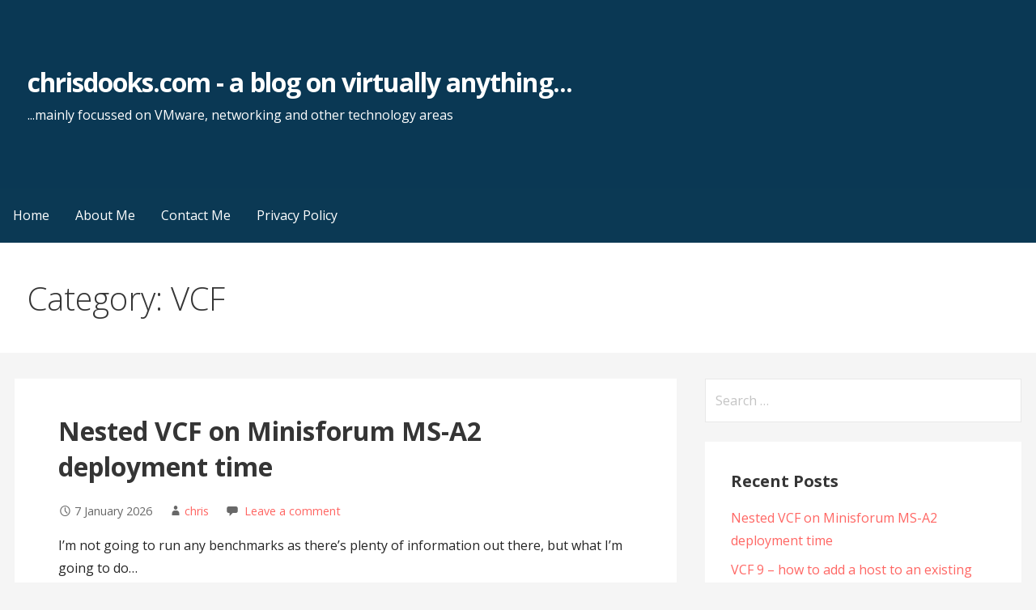

--- FILE ---
content_type: text/html; charset=UTF-8
request_url: https://chrisdooks.com/category/vmware/vcf/
body_size: 14194
content:
<!DOCTYPE html>

<html lang="en-GB">

<head>

	<meta charset="UTF-8">

	<meta name="viewport" content="width=device-width, initial-scale=1">

	<link rel="profile" href="https://gmpg.org/xfn/11">

	<link rel="pingback" href="https://chrisdooks.com/xmlrpc.php">

	<title>VCF &#8211; chrisdooks.com &#8211; a blog on virtually anything&#8230;</title>
<meta name='robots' content='max-image-preview:large' />
<!-- Google tag (gtag.js) consent mode dataLayer added by Site Kit -->
<script type="eee6ced5a3029dcced5954a3-text/javascript" id="google_gtagjs-js-consent-mode-data-layer">
/* <![CDATA[ */
window.dataLayer = window.dataLayer || [];function gtag(){dataLayer.push(arguments);}
gtag('consent', 'default', {"ad_personalization":"denied","ad_storage":"denied","ad_user_data":"denied","analytics_storage":"denied","functionality_storage":"denied","security_storage":"denied","personalization_storage":"denied","region":["AT","BE","BG","CH","CY","CZ","DE","DK","EE","ES","FI","FR","GB","GR","HR","HU","IE","IS","IT","LI","LT","LU","LV","MT","NL","NO","PL","PT","RO","SE","SI","SK"],"wait_for_update":500});
window._googlesitekitConsentCategoryMap = {"statistics":["analytics_storage"],"marketing":["ad_storage","ad_user_data","ad_personalization"],"functional":["functionality_storage","security_storage"],"preferences":["personalization_storage"]};
window._googlesitekitConsents = {"ad_personalization":"denied","ad_storage":"denied","ad_user_data":"denied","analytics_storage":"denied","functionality_storage":"denied","security_storage":"denied","personalization_storage":"denied","region":["AT","BE","BG","CH","CY","CZ","DE","DK","EE","ES","FI","FR","GB","GR","HR","HU","IE","IS","IT","LI","LT","LU","LV","MT","NL","NO","PL","PT","RO","SE","SI","SK"],"wait_for_update":500};
/* ]]> */
</script>
<!-- End Google tag (gtag.js) consent mode dataLayer added by Site Kit -->
<link rel='dns-prefetch' href='//www.googletagmanager.com' />
<link rel='dns-prefetch' href='//fonts.googleapis.com' />
<link rel='dns-prefetch' href='//pagead2.googlesyndication.com' />
<link rel="alternate" type="application/rss+xml" title="chrisdooks.com - a blog on virtually anything... &raquo; Feed" href="https://chrisdooks.com/feed/" />
<link rel="alternate" type="application/rss+xml" title="chrisdooks.com - a blog on virtually anything... &raquo; Comments Feed" href="https://chrisdooks.com/comments/feed/" />
<link rel="alternate" type="application/rss+xml" title="chrisdooks.com - a blog on virtually anything... &raquo; VCF Category Feed" href="https://chrisdooks.com/category/vmware/vcf/feed/" />
<style id='wp-img-auto-sizes-contain-inline-css' type='text/css'>
img:is([sizes=auto i],[sizes^="auto," i]){contain-intrinsic-size:3000px 1500px}
/*# sourceURL=wp-img-auto-sizes-contain-inline-css */
</style>
<link rel='stylesheet' id='dashicons-css' href='https://chrisdooks.com/wp-includes/css/dashicons.min.css?ver=6.9' type='text/css' media='all' />
<link rel='stylesheet' id='post-views-counter-frontend-css' href='https://chrisdooks.com/wp-content/plugins/post-views-counter/css/frontend.css?ver=1.7.0' type='text/css' media='all' />
<style id='wp-emoji-styles-inline-css' type='text/css'>

	img.wp-smiley, img.emoji {
		display: inline !important;
		border: none !important;
		box-shadow: none !important;
		height: 1em !important;
		width: 1em !important;
		margin: 0 0.07em !important;
		vertical-align: -0.1em !important;
		background: none !important;
		padding: 0 !important;
	}
/*# sourceURL=wp-emoji-styles-inline-css */
</style>
<style id='wp-block-library-inline-css' type='text/css'>
:root{--wp-block-synced-color:#7a00df;--wp-block-synced-color--rgb:122,0,223;--wp-bound-block-color:var(--wp-block-synced-color);--wp-editor-canvas-background:#ddd;--wp-admin-theme-color:#007cba;--wp-admin-theme-color--rgb:0,124,186;--wp-admin-theme-color-darker-10:#006ba1;--wp-admin-theme-color-darker-10--rgb:0,107,160.5;--wp-admin-theme-color-darker-20:#005a87;--wp-admin-theme-color-darker-20--rgb:0,90,135;--wp-admin-border-width-focus:2px}@media (min-resolution:192dpi){:root{--wp-admin-border-width-focus:1.5px}}.wp-element-button{cursor:pointer}:root .has-very-light-gray-background-color{background-color:#eee}:root .has-very-dark-gray-background-color{background-color:#313131}:root .has-very-light-gray-color{color:#eee}:root .has-very-dark-gray-color{color:#313131}:root .has-vivid-green-cyan-to-vivid-cyan-blue-gradient-background{background:linear-gradient(135deg,#00d084,#0693e3)}:root .has-purple-crush-gradient-background{background:linear-gradient(135deg,#34e2e4,#4721fb 50%,#ab1dfe)}:root .has-hazy-dawn-gradient-background{background:linear-gradient(135deg,#faaca8,#dad0ec)}:root .has-subdued-olive-gradient-background{background:linear-gradient(135deg,#fafae1,#67a671)}:root .has-atomic-cream-gradient-background{background:linear-gradient(135deg,#fdd79a,#004a59)}:root .has-nightshade-gradient-background{background:linear-gradient(135deg,#330968,#31cdcf)}:root .has-midnight-gradient-background{background:linear-gradient(135deg,#020381,#2874fc)}:root{--wp--preset--font-size--normal:16px;--wp--preset--font-size--huge:42px}.has-regular-font-size{font-size:1em}.has-larger-font-size{font-size:2.625em}.has-normal-font-size{font-size:var(--wp--preset--font-size--normal)}.has-huge-font-size{font-size:var(--wp--preset--font-size--huge)}.has-text-align-center{text-align:center}.has-text-align-left{text-align:left}.has-text-align-right{text-align:right}.has-fit-text{white-space:nowrap!important}#end-resizable-editor-section{display:none}.aligncenter{clear:both}.items-justified-left{justify-content:flex-start}.items-justified-center{justify-content:center}.items-justified-right{justify-content:flex-end}.items-justified-space-between{justify-content:space-between}.screen-reader-text{border:0;clip-path:inset(50%);height:1px;margin:-1px;overflow:hidden;padding:0;position:absolute;width:1px;word-wrap:normal!important}.screen-reader-text:focus{background-color:#ddd;clip-path:none;color:#444;display:block;font-size:1em;height:auto;left:5px;line-height:normal;padding:15px 23px 14px;text-decoration:none;top:5px;width:auto;z-index:100000}html :where(.has-border-color){border-style:solid}html :where([style*=border-top-color]){border-top-style:solid}html :where([style*=border-right-color]){border-right-style:solid}html :where([style*=border-bottom-color]){border-bottom-style:solid}html :where([style*=border-left-color]){border-left-style:solid}html :where([style*=border-width]){border-style:solid}html :where([style*=border-top-width]){border-top-style:solid}html :where([style*=border-right-width]){border-right-style:solid}html :where([style*=border-bottom-width]){border-bottom-style:solid}html :where([style*=border-left-width]){border-left-style:solid}html :where(img[class*=wp-image-]){height:auto;max-width:100%}:where(figure){margin:0 0 1em}html :where(.is-position-sticky){--wp-admin--admin-bar--position-offset:var(--wp-admin--admin-bar--height,0px)}@media screen and (max-width:600px){html :where(.is-position-sticky){--wp-admin--admin-bar--position-offset:0px}}

/*# sourceURL=wp-block-library-inline-css */
</style><style id='wp-block-paragraph-inline-css' type='text/css'>
.is-small-text{font-size:.875em}.is-regular-text{font-size:1em}.is-large-text{font-size:2.25em}.is-larger-text{font-size:3em}.has-drop-cap:not(:focus):first-letter{float:left;font-size:8.4em;font-style:normal;font-weight:100;line-height:.68;margin:.05em .1em 0 0;text-transform:uppercase}body.rtl .has-drop-cap:not(:focus):first-letter{float:none;margin-left:.1em}p.has-drop-cap.has-background{overflow:hidden}:root :where(p.has-background){padding:1.25em 2.375em}:where(p.has-text-color:not(.has-link-color)) a{color:inherit}p.has-text-align-left[style*="writing-mode:vertical-lr"],p.has-text-align-right[style*="writing-mode:vertical-rl"]{rotate:180deg}
/*# sourceURL=https://chrisdooks.com/wp-includes/blocks/paragraph/style.min.css */
</style>
<style id='wp-block-table-inline-css' type='text/css'>
.wp-block-table{overflow-x:auto}.wp-block-table table{border-collapse:collapse;width:100%}.wp-block-table thead{border-bottom:3px solid}.wp-block-table tfoot{border-top:3px solid}.wp-block-table td,.wp-block-table th{border:1px solid;padding:.5em}.wp-block-table .has-fixed-layout{table-layout:fixed;width:100%}.wp-block-table .has-fixed-layout td,.wp-block-table .has-fixed-layout th{word-break:break-word}.wp-block-table.aligncenter,.wp-block-table.alignleft,.wp-block-table.alignright{display:table;width:auto}.wp-block-table.aligncenter td,.wp-block-table.aligncenter th,.wp-block-table.alignleft td,.wp-block-table.alignleft th,.wp-block-table.alignright td,.wp-block-table.alignright th{word-break:break-word}.wp-block-table .has-subtle-light-gray-background-color{background-color:#f3f4f5}.wp-block-table .has-subtle-pale-green-background-color{background-color:#e9fbe5}.wp-block-table .has-subtle-pale-blue-background-color{background-color:#e7f5fe}.wp-block-table .has-subtle-pale-pink-background-color{background-color:#fcf0ef}.wp-block-table.is-style-stripes{background-color:initial;border-collapse:inherit;border-spacing:0}.wp-block-table.is-style-stripes tbody tr:nth-child(odd){background-color:#f0f0f0}.wp-block-table.is-style-stripes.has-subtle-light-gray-background-color tbody tr:nth-child(odd){background-color:#f3f4f5}.wp-block-table.is-style-stripes.has-subtle-pale-green-background-color tbody tr:nth-child(odd){background-color:#e9fbe5}.wp-block-table.is-style-stripes.has-subtle-pale-blue-background-color tbody tr:nth-child(odd){background-color:#e7f5fe}.wp-block-table.is-style-stripes.has-subtle-pale-pink-background-color tbody tr:nth-child(odd){background-color:#fcf0ef}.wp-block-table.is-style-stripes td,.wp-block-table.is-style-stripes th{border-color:#0000}.wp-block-table.is-style-stripes{border-bottom:1px solid #f0f0f0}.wp-block-table .has-border-color td,.wp-block-table .has-border-color th,.wp-block-table .has-border-color tr,.wp-block-table .has-border-color>*{border-color:inherit}.wp-block-table table[style*=border-top-color] tr:first-child,.wp-block-table table[style*=border-top-color] tr:first-child td,.wp-block-table table[style*=border-top-color] tr:first-child th,.wp-block-table table[style*=border-top-color]>*,.wp-block-table table[style*=border-top-color]>* td,.wp-block-table table[style*=border-top-color]>* th{border-top-color:inherit}.wp-block-table table[style*=border-top-color] tr:not(:first-child){border-top-color:initial}.wp-block-table table[style*=border-right-color] td:last-child,.wp-block-table table[style*=border-right-color] th,.wp-block-table table[style*=border-right-color] tr,.wp-block-table table[style*=border-right-color]>*{border-right-color:inherit}.wp-block-table table[style*=border-bottom-color] tr:last-child,.wp-block-table table[style*=border-bottom-color] tr:last-child td,.wp-block-table table[style*=border-bottom-color] tr:last-child th,.wp-block-table table[style*=border-bottom-color]>*,.wp-block-table table[style*=border-bottom-color]>* td,.wp-block-table table[style*=border-bottom-color]>* th{border-bottom-color:inherit}.wp-block-table table[style*=border-bottom-color] tr:not(:last-child){border-bottom-color:initial}.wp-block-table table[style*=border-left-color] td:first-child,.wp-block-table table[style*=border-left-color] th,.wp-block-table table[style*=border-left-color] tr,.wp-block-table table[style*=border-left-color]>*{border-left-color:inherit}.wp-block-table table[style*=border-style] td,.wp-block-table table[style*=border-style] th,.wp-block-table table[style*=border-style] tr,.wp-block-table table[style*=border-style]>*{border-style:inherit}.wp-block-table table[style*=border-width] td,.wp-block-table table[style*=border-width] th,.wp-block-table table[style*=border-width] tr,.wp-block-table table[style*=border-width]>*{border-style:inherit;border-width:inherit}
/*# sourceURL=https://chrisdooks.com/wp-includes/blocks/table/style.min.css */
</style>
<style id='wp-block-table-theme-inline-css' type='text/css'>
.wp-block-table{margin:0 0 1em}.wp-block-table td,.wp-block-table th{word-break:normal}.wp-block-table :where(figcaption){color:#555;font-size:13px;text-align:center}.is-dark-theme .wp-block-table :where(figcaption){color:#ffffffa6}
/*# sourceURL=https://chrisdooks.com/wp-includes/blocks/table/theme.min.css */
</style>
<style id='global-styles-inline-css' type='text/css'>
:root{--wp--preset--aspect-ratio--square: 1;--wp--preset--aspect-ratio--4-3: 4/3;--wp--preset--aspect-ratio--3-4: 3/4;--wp--preset--aspect-ratio--3-2: 3/2;--wp--preset--aspect-ratio--2-3: 2/3;--wp--preset--aspect-ratio--16-9: 16/9;--wp--preset--aspect-ratio--9-16: 9/16;--wp--preset--color--black: #000000;--wp--preset--color--cyan-bluish-gray: #abb8c3;--wp--preset--color--white: #ffffff;--wp--preset--color--pale-pink: #f78da7;--wp--preset--color--vivid-red: #cf2e2e;--wp--preset--color--luminous-vivid-orange: #ff6900;--wp--preset--color--luminous-vivid-amber: #fcb900;--wp--preset--color--light-green-cyan: #7bdcb5;--wp--preset--color--vivid-green-cyan: #00d084;--wp--preset--color--pale-cyan-blue: #8ed1fc;--wp--preset--color--vivid-cyan-blue: #0693e3;--wp--preset--color--vivid-purple: #9b51e0;--wp--preset--color--primary: #03263B;--wp--preset--color--secondary: #0b3954;--wp--preset--color--tertiary: #bddae6;--wp--preset--color--quaternary: #ff6663;--wp--preset--color--quinary: #ffffff;--wp--preset--gradient--vivid-cyan-blue-to-vivid-purple: linear-gradient(135deg,rgb(6,147,227) 0%,rgb(155,81,224) 100%);--wp--preset--gradient--light-green-cyan-to-vivid-green-cyan: linear-gradient(135deg,rgb(122,220,180) 0%,rgb(0,208,130) 100%);--wp--preset--gradient--luminous-vivid-amber-to-luminous-vivid-orange: linear-gradient(135deg,rgb(252,185,0) 0%,rgb(255,105,0) 100%);--wp--preset--gradient--luminous-vivid-orange-to-vivid-red: linear-gradient(135deg,rgb(255,105,0) 0%,rgb(207,46,46) 100%);--wp--preset--gradient--very-light-gray-to-cyan-bluish-gray: linear-gradient(135deg,rgb(238,238,238) 0%,rgb(169,184,195) 100%);--wp--preset--gradient--cool-to-warm-spectrum: linear-gradient(135deg,rgb(74,234,220) 0%,rgb(151,120,209) 20%,rgb(207,42,186) 40%,rgb(238,44,130) 60%,rgb(251,105,98) 80%,rgb(254,248,76) 100%);--wp--preset--gradient--blush-light-purple: linear-gradient(135deg,rgb(255,206,236) 0%,rgb(152,150,240) 100%);--wp--preset--gradient--blush-bordeaux: linear-gradient(135deg,rgb(254,205,165) 0%,rgb(254,45,45) 50%,rgb(107,0,62) 100%);--wp--preset--gradient--luminous-dusk: linear-gradient(135deg,rgb(255,203,112) 0%,rgb(199,81,192) 50%,rgb(65,88,208) 100%);--wp--preset--gradient--pale-ocean: linear-gradient(135deg,rgb(255,245,203) 0%,rgb(182,227,212) 50%,rgb(51,167,181) 100%);--wp--preset--gradient--electric-grass: linear-gradient(135deg,rgb(202,248,128) 0%,rgb(113,206,126) 100%);--wp--preset--gradient--midnight: linear-gradient(135deg,rgb(2,3,129) 0%,rgb(40,116,252) 100%);--wp--preset--font-size--small: 13px;--wp--preset--font-size--medium: 20px;--wp--preset--font-size--large: 36px;--wp--preset--font-size--x-large: 42px;--wp--preset--spacing--20: 0.44rem;--wp--preset--spacing--30: 0.67rem;--wp--preset--spacing--40: 1rem;--wp--preset--spacing--50: 1.5rem;--wp--preset--spacing--60: 2.25rem;--wp--preset--spacing--70: 3.38rem;--wp--preset--spacing--80: 5.06rem;--wp--preset--shadow--natural: 6px 6px 9px rgba(0, 0, 0, 0.2);--wp--preset--shadow--deep: 12px 12px 50px rgba(0, 0, 0, 0.4);--wp--preset--shadow--sharp: 6px 6px 0px rgba(0, 0, 0, 0.2);--wp--preset--shadow--outlined: 6px 6px 0px -3px rgb(255, 255, 255), 6px 6px rgb(0, 0, 0);--wp--preset--shadow--crisp: 6px 6px 0px rgb(0, 0, 0);}:where(.is-layout-flex){gap: 0.5em;}:where(.is-layout-grid){gap: 0.5em;}body .is-layout-flex{display: flex;}.is-layout-flex{flex-wrap: wrap;align-items: center;}.is-layout-flex > :is(*, div){margin: 0;}body .is-layout-grid{display: grid;}.is-layout-grid > :is(*, div){margin: 0;}:where(.wp-block-columns.is-layout-flex){gap: 2em;}:where(.wp-block-columns.is-layout-grid){gap: 2em;}:where(.wp-block-post-template.is-layout-flex){gap: 1.25em;}:where(.wp-block-post-template.is-layout-grid){gap: 1.25em;}.has-black-color{color: var(--wp--preset--color--black) !important;}.has-cyan-bluish-gray-color{color: var(--wp--preset--color--cyan-bluish-gray) !important;}.has-white-color{color: var(--wp--preset--color--white) !important;}.has-pale-pink-color{color: var(--wp--preset--color--pale-pink) !important;}.has-vivid-red-color{color: var(--wp--preset--color--vivid-red) !important;}.has-luminous-vivid-orange-color{color: var(--wp--preset--color--luminous-vivid-orange) !important;}.has-luminous-vivid-amber-color{color: var(--wp--preset--color--luminous-vivid-amber) !important;}.has-light-green-cyan-color{color: var(--wp--preset--color--light-green-cyan) !important;}.has-vivid-green-cyan-color{color: var(--wp--preset--color--vivid-green-cyan) !important;}.has-pale-cyan-blue-color{color: var(--wp--preset--color--pale-cyan-blue) !important;}.has-vivid-cyan-blue-color{color: var(--wp--preset--color--vivid-cyan-blue) !important;}.has-vivid-purple-color{color: var(--wp--preset--color--vivid-purple) !important;}.has-black-background-color{background-color: var(--wp--preset--color--black) !important;}.has-cyan-bluish-gray-background-color{background-color: var(--wp--preset--color--cyan-bluish-gray) !important;}.has-white-background-color{background-color: var(--wp--preset--color--white) !important;}.has-pale-pink-background-color{background-color: var(--wp--preset--color--pale-pink) !important;}.has-vivid-red-background-color{background-color: var(--wp--preset--color--vivid-red) !important;}.has-luminous-vivid-orange-background-color{background-color: var(--wp--preset--color--luminous-vivid-orange) !important;}.has-luminous-vivid-amber-background-color{background-color: var(--wp--preset--color--luminous-vivid-amber) !important;}.has-light-green-cyan-background-color{background-color: var(--wp--preset--color--light-green-cyan) !important;}.has-vivid-green-cyan-background-color{background-color: var(--wp--preset--color--vivid-green-cyan) !important;}.has-pale-cyan-blue-background-color{background-color: var(--wp--preset--color--pale-cyan-blue) !important;}.has-vivid-cyan-blue-background-color{background-color: var(--wp--preset--color--vivid-cyan-blue) !important;}.has-vivid-purple-background-color{background-color: var(--wp--preset--color--vivid-purple) !important;}.has-black-border-color{border-color: var(--wp--preset--color--black) !important;}.has-cyan-bluish-gray-border-color{border-color: var(--wp--preset--color--cyan-bluish-gray) !important;}.has-white-border-color{border-color: var(--wp--preset--color--white) !important;}.has-pale-pink-border-color{border-color: var(--wp--preset--color--pale-pink) !important;}.has-vivid-red-border-color{border-color: var(--wp--preset--color--vivid-red) !important;}.has-luminous-vivid-orange-border-color{border-color: var(--wp--preset--color--luminous-vivid-orange) !important;}.has-luminous-vivid-amber-border-color{border-color: var(--wp--preset--color--luminous-vivid-amber) !important;}.has-light-green-cyan-border-color{border-color: var(--wp--preset--color--light-green-cyan) !important;}.has-vivid-green-cyan-border-color{border-color: var(--wp--preset--color--vivid-green-cyan) !important;}.has-pale-cyan-blue-border-color{border-color: var(--wp--preset--color--pale-cyan-blue) !important;}.has-vivid-cyan-blue-border-color{border-color: var(--wp--preset--color--vivid-cyan-blue) !important;}.has-vivid-purple-border-color{border-color: var(--wp--preset--color--vivid-purple) !important;}.has-vivid-cyan-blue-to-vivid-purple-gradient-background{background: var(--wp--preset--gradient--vivid-cyan-blue-to-vivid-purple) !important;}.has-light-green-cyan-to-vivid-green-cyan-gradient-background{background: var(--wp--preset--gradient--light-green-cyan-to-vivid-green-cyan) !important;}.has-luminous-vivid-amber-to-luminous-vivid-orange-gradient-background{background: var(--wp--preset--gradient--luminous-vivid-amber-to-luminous-vivid-orange) !important;}.has-luminous-vivid-orange-to-vivid-red-gradient-background{background: var(--wp--preset--gradient--luminous-vivid-orange-to-vivid-red) !important;}.has-very-light-gray-to-cyan-bluish-gray-gradient-background{background: var(--wp--preset--gradient--very-light-gray-to-cyan-bluish-gray) !important;}.has-cool-to-warm-spectrum-gradient-background{background: var(--wp--preset--gradient--cool-to-warm-spectrum) !important;}.has-blush-light-purple-gradient-background{background: var(--wp--preset--gradient--blush-light-purple) !important;}.has-blush-bordeaux-gradient-background{background: var(--wp--preset--gradient--blush-bordeaux) !important;}.has-luminous-dusk-gradient-background{background: var(--wp--preset--gradient--luminous-dusk) !important;}.has-pale-ocean-gradient-background{background: var(--wp--preset--gradient--pale-ocean) !important;}.has-electric-grass-gradient-background{background: var(--wp--preset--gradient--electric-grass) !important;}.has-midnight-gradient-background{background: var(--wp--preset--gradient--midnight) !important;}.has-small-font-size{font-size: var(--wp--preset--font-size--small) !important;}.has-medium-font-size{font-size: var(--wp--preset--font-size--medium) !important;}.has-large-font-size{font-size: var(--wp--preset--font-size--large) !important;}.has-x-large-font-size{font-size: var(--wp--preset--font-size--x-large) !important;}
/*# sourceURL=global-styles-inline-css */
</style>

<style id='classic-theme-styles-inline-css' type='text/css'>
/*! This file is auto-generated */
.wp-block-button__link{color:#fff;background-color:#32373c;border-radius:9999px;box-shadow:none;text-decoration:none;padding:calc(.667em + 2px) calc(1.333em + 2px);font-size:1.125em}.wp-block-file__button{background:#32373c;color:#fff;text-decoration:none}
/*# sourceURL=/wp-includes/css/classic-themes.min.css */
</style>
<link rel='stylesheet' id='primer-css' href='https://chrisdooks.com/wp-content/themes/primer/style.css?ver=6.9' type='text/css' media='all' />
<style id='primer-inline-css' type='text/css'>
.site-title a,.site-title a:visited{color:#ffffff;}.site-title a:hover,.site-title a:visited:hover{color:rgba(255, 255, 255, 0.8);}
.site-description{color:#ffffff;}
.hero,.hero .widget h1,.hero .widget h2,.hero .widget h3,.hero .widget h4,.hero .widget h5,.hero .widget h6,.hero .widget p,.hero .widget blockquote,.hero .widget cite,.hero .widget table,.hero .widget ul,.hero .widget ol,.hero .widget li,.hero .widget dd,.hero .widget dt,.hero .widget address,.hero .widget code,.hero .widget pre,.hero .widget .widget-title,.hero .page-header h1{color:#ffffff;}
.main-navigation ul li a,.main-navigation ul li a:visited,.main-navigation ul li a:hover,.main-navigation ul li a:focus,.main-navigation ul li a:visited:hover{color:#ffffff;}.main-navigation .sub-menu .menu-item-has-children > a::after{border-right-color:#ffffff;border-left-color:#ffffff;}.menu-toggle div{background-color:#ffffff;}.main-navigation ul li a:hover,.main-navigation ul li a:focus{color:rgba(255, 255, 255, 0.8);}
h1,h2,h3,h4,h5,h6,label,legend,table th,dl dt,.entry-title,.entry-title a,.entry-title a:visited,.widget-title{color:#353535;}.entry-title a:hover,.entry-title a:visited:hover,.entry-title a:focus,.entry-title a:visited:focus,.entry-title a:active,.entry-title a:visited:active{color:rgba(53, 53, 53, 0.8);}
body,input,select,textarea,input[type="text"]:focus,input[type="email"]:focus,input[type="url"]:focus,input[type="password"]:focus,input[type="search"]:focus,input[type="number"]:focus,input[type="tel"]:focus,input[type="range"]:focus,input[type="date"]:focus,input[type="month"]:focus,input[type="week"]:focus,input[type="time"]:focus,input[type="datetime"]:focus,input[type="datetime-local"]:focus,input[type="color"]:focus,textarea:focus,.navigation.pagination .paging-nav-text{color:#252525;}hr{background-color:rgba(37, 37, 37, 0.1);border-color:rgba(37, 37, 37, 0.1);}input[type="text"],input[type="email"],input[type="url"],input[type="password"],input[type="search"],input[type="number"],input[type="tel"],input[type="range"],input[type="date"],input[type="month"],input[type="week"],input[type="time"],input[type="datetime"],input[type="datetime-local"],input[type="color"],textarea,.select2-container .select2-choice{color:rgba(37, 37, 37, 0.5);border-color:rgba(37, 37, 37, 0.1);}select,fieldset,blockquote,pre,code,abbr,acronym,.hentry table th,.hentry table td{border-color:rgba(37, 37, 37, 0.1);}.hentry table tr:hover td{background-color:rgba(37, 37, 37, 0.05);}
blockquote,.entry-meta,.entry-footer,.comment-meta .says,.logged-in-as,.wp-block-coblocks-author__heading{color:#686868;}
.site-footer .widget-title,.site-footer h1,.site-footer h2,.site-footer h3,.site-footer h4,.site-footer h5,.site-footer h6{color:#353535;}
.site-footer .widget,.site-footer .widget form label{color:#252525;}
.footer-menu ul li a,.footer-menu ul li a:visited{color:#686868;}.site-info-wrapper .social-menu a{background-color:#686868;}.footer-menu ul li a:hover,.footer-menu ul li a:visited:hover{color:rgba(104, 104, 104, 0.8);}
.site-info-wrapper .site-info-text{color:#686868;}
a,a:visited,.entry-title a:hover,.entry-title a:visited:hover{color:#ff6663;}.navigation.pagination .nav-links .page-numbers.current,.social-menu a:hover{background-color:#ff6663;}a:hover,a:visited:hover,a:focus,a:visited:focus,a:active,a:visited:active{color:rgba(255, 102, 99, 0.8);}.comment-list li.bypostauthor{border-color:rgba(255, 102, 99, 0.2);}
button,a.button,a.button:visited,input[type="button"],input[type="reset"],input[type="submit"],.wp-block-button__link,.site-info-wrapper .social-menu a:hover{background-color:#ff6663;border-color:#ff6663;}button:hover,button:active,button:focus,a.button:hover,a.button:active,a.button:focus,a.button:visited:hover,a.button:visited:active,a.button:visited:focus,input[type="button"]:hover,input[type="button"]:active,input[type="button"]:focus,input[type="reset"]:hover,input[type="reset"]:active,input[type="reset"]:focus,input[type="submit"]:hover,input[type="submit"]:active,input[type="submit"]:focus{background-color:rgba(255, 102, 99, 0.8);border-color:rgba(255, 102, 99, 0.8);}
button,button:hover,button:active,button:focus,a.button,a.button:hover,a.button:active,a.button:focus,a.button:visited,a.button:visited:hover,a.button:visited:active,a.button:visited:focus,input[type="button"],input[type="button"]:hover,input[type="button"]:active,input[type="button"]:focus,input[type="reset"],input[type="reset"]:hover,input[type="reset"]:active,input[type="reset"]:focus,input[type="submit"],input[type="submit"]:hover,input[type="submit"]:active,input[type="submit"]:focus,.wp-block-button__link{color:#ffffff;}
body{background-color:#f5f5f5;}.navigation.pagination .nav-links .page-numbers.current{color:#f5f5f5;}
.hentry,.comments-area,.widget,#page > .page-title-container{background-color:#ffffff;}
.site-header{background-color:#0b3954;}.site-header{-webkit-box-shadow:inset 0 0 0 9999em;-moz-box-shadow:inset 0 0 0 9999em;box-shadow:inset 0 0 0 9999em;color:rgba(11, 57, 84, 0.50);}
.main-navigation-container,.main-navigation.open,.main-navigation ul ul,.main-navigation .sub-menu{background-color:#0b3954;}
.site-footer{background-color:#0b3954;}
.site-footer .widget{background-color:#ffffff;}
.site-info-wrapper{background-color:#f5f5f5;}.site-info-wrapper .social-menu a,.site-info-wrapper .social-menu a:visited,.site-info-wrapper .social-menu a:hover,.site-info-wrapper .social-menu a:visited:hover{color:#f5f5f5;}
.has-primary-color{color:#03263B;}.has-primary-background-color{background-color:#03263B;}
.has-secondary-color{color:#0b3954;}.has-secondary-background-color{background-color:#0b3954;}
.has-tertiary-color{color:#bddae6;}.has-tertiary-background-color{background-color:#bddae6;}
.has-quaternary-color{color:#ff6663;}.has-quaternary-background-color{background-color:#ff6663;}
.has-quinary-color{color:#ffffff;}.has-quinary-background-color{background-color:#ffffff;}
/*# sourceURL=primer-inline-css */
</style>
<link rel='stylesheet' id='slb_core-css' href='https://chrisdooks.com/wp-content/plugins/simple-lightbox/client/css/app.css?ver=2.9.4' type='text/css' media='all' />
<link rel='stylesheet' id='primer-fonts-css' href='https://fonts.googleapis.com/css?family=Open+Sans%3A300%2C400%2C700&#038;subset=latin&#038;ver=1.8.9' type='text/css' media='all' />
<style id='primer-fonts-inline-css' type='text/css'>
.site-title{font-family:"Open Sans", sans-serif;}
.main-navigation ul li a,.main-navigation ul li a:visited,button,a.button,a.fl-button,input[type="button"],input[type="reset"],input[type="submit"]{font-family:"Open Sans", sans-serif;}
h1,h2,h3,h4,h5,h6,label,legend,table th,dl dt,.entry-title,.widget-title{font-family:"Open Sans", sans-serif;}
body,p,ol li,ul li,dl dd,.fl-callout-text{font-family:"Open Sans", sans-serif;}
blockquote,.entry-meta,.entry-footer,.comment-list li .comment-meta .says,.comment-list li .comment-metadata,.comment-reply-link,#respond .logged-in-as{font-family:"Open Sans", sans-serif;}
/*# sourceURL=primer-fonts-inline-css */
</style>
<script type="eee6ced5a3029dcced5954a3-text/javascript" src="https://chrisdooks.com/wp-includes/js/jquery/jquery.min.js?ver=3.7.1" id="jquery-core-js"></script>
<script type="eee6ced5a3029dcced5954a3-text/javascript" src="https://chrisdooks.com/wp-includes/js/jquery/jquery-migrate.min.js?ver=3.4.1" id="jquery-migrate-js"></script>

<!-- Google tag (gtag.js) snippet added by Site Kit -->
<!-- Google Analytics snippet added by Site Kit -->
<script type="eee6ced5a3029dcced5954a3-text/javascript" src="https://www.googletagmanager.com/gtag/js?id=GT-MJJDX3N" id="google_gtagjs-js" async></script>
<script type="eee6ced5a3029dcced5954a3-text/javascript" id="google_gtagjs-js-after">
/* <![CDATA[ */
window.dataLayer = window.dataLayer || [];function gtag(){dataLayer.push(arguments);}
gtag("set","linker",{"domains":["chrisdooks.com"]});
gtag("js", new Date());
gtag("set", "developer_id.dZTNiMT", true);
gtag("config", "GT-MJJDX3N");
//# sourceURL=google_gtagjs-js-after
/* ]]> */
</script>
<link rel="https://api.w.org/" href="https://chrisdooks.com/wp-json/" /><link rel="alternate" title="JSON" type="application/json" href="https://chrisdooks.com/wp-json/wp/v2/categories/31" /><link rel="EditURI" type="application/rsd+xml" title="RSD" href="https://chrisdooks.com/xmlrpc.php?rsd" />
<meta name="generator" content="WordPress 6.9" />
<meta name="generator" content="Site Kit by Google 1.168.0" />
<!-- Google AdSense meta tags added by Site Kit -->
<meta name="google-adsense-platform-account" content="ca-host-pub-2644536267352236">
<meta name="google-adsense-platform-domain" content="sitekit.withgoogle.com">
<!-- End Google AdSense meta tags added by Site Kit -->
<style type='text/css'>
.site-title a,.site-title a:visited{color:ffffff;}
</style>
<!-- Google AdSense snippet added by Site Kit -->
<script type="eee6ced5a3029dcced5954a3-text/javascript" async="async" src="https://pagead2.googlesyndication.com/pagead/js/adsbygoogle.js?client=ca-pub-1004035470150867&amp;host=ca-host-pub-2644536267352236" crossorigin="anonymous"></script>

<!-- End Google AdSense snippet added by Site Kit -->

</head>

<body class="archive category category-vcf category-31 wp-theme-primer layout-two-column-default no-max-width">

	
	<div id="page" class="hfeed site">

		<a class="skip-link screen-reader-text" href="#content">Skip to content</a>

		
		<header id="masthead" class="site-header" role="banner">

			
			<div class="site-header-wrapper">

				
<div class="site-title-wrapper">

	
	<div class="site-title"><a href="https://chrisdooks.com/" rel="home">chrisdooks.com - a blog on virtually anything...</a></div>
	<div class="site-description">...mainly focussed on VMware, networking and other technology areas</div>
</div><!-- .site-title-wrapper -->

<div class="hero">

	
	<div class="hero-inner">

		
	</div>

</div>

			</div><!-- .site-header-wrapper -->

			
		</header><!-- #masthead -->

		
<div class="main-navigation-container">

	
<div class="menu-toggle" id="menu-toggle" role="button" tabindex="0"
	>
	<div></div>
	<div></div>
	<div></div>
</div><!-- #menu-toggle -->

	<nav id="site-navigation" class="main-navigation">

		<div class="menu"><ul><li ><a href="https://chrisdooks.com/">Home</a></li><li class="page_item page-item-397"><a href="https://chrisdooks.com/about/">About Me</a></li><li class="page_item page-item-8"><a href="https://chrisdooks.com/contact/">Contact Me</a></li><li class="page_item page-item-3"><a href="https://chrisdooks.com/privacy-policy/">Privacy Policy</a></li></ul></div>
	</nav><!-- #site-navigation -->

	
</div>

<div class="page-title-container">

	<header class="page-header">

		<h1 class="page-title">Category: VCF</h1>
	</header><!-- .entry-header -->

</div><!-- .page-title-container -->

		<div id="content" class="site-content">

<section id="primary" class="content-area">

	<main id="main" class="site-main" role="main">

	
<article id="post-1621" class="post-1621 post type-post status-publish format-standard hentry category-homelab category-vcf category-vmware tag-homelab tag-minisforum tag-minisforum-ms-a2 tag-ms-a2 tag-vcf tag-vexpert tag-vmware">

	
	
		
	
	
<header class="entry-header">

	<div class="entry-header-row">

		<div class="entry-header-column">

			
			
				<h2 class="entry-title"><a href="https://chrisdooks.com/2026/01/07/nested-vcf-on-minisforum-ms-a2-deployment-time/">Nested VCF on Minisforum MS-A2 deployment time</a></h2>

			
			
		</div><!-- .entry-header-column -->

	</div><!-- .entry-header-row -->

</header><!-- .entry-header -->

	
<div class="entry-meta">

	
		<span class="posted-date">7 January 2026</span>

	
	<span class="posted-author"><a href="https://chrisdooks.com/author/chris/" title="Posts by chris" rel="author">chris</a></span>

	
		<span class="comments-number">

			<a href="https://chrisdooks.com/2026/01/07/nested-vcf-on-minisforum-ms-a2-deployment-time/#respond" class="comments-link" >Leave a comment</a>
		</span>

	
</div><!-- .entry-meta -->

	
		
<div class="entry-summary">

	<p>I&#8217;m not going to run any benchmarks as there&#8217;s plenty of information out there, but what I&#8217;m going to do&hellip;</p>

	<p><a class="button" href="https://chrisdooks.com/2026/01/07/nested-vcf-on-minisforum-ms-a2-deployment-time/" aria-label="Continue reading Nested VCF on Minisforum MS-A2 deployment time">Continue Reading &rarr;</a></p>

</div><!-- .entry-summary -->

	
	
<footer class="entry-footer">

	<div class="entry-footer-right">

		
	</div>

	
		
		
			<span class="cat-links">

				Posted in: <a href="https://chrisdooks.com/category/homelab/" rel="category tag">Homelab</a>, <a href="https://chrisdooks.com/category/vmware/vcf/" rel="category tag">VCF</a>, <a href="https://chrisdooks.com/category/vmware/" rel="category tag">VMware</a>
			</span>

		
		
		
			<span class="tags-links">

				Filed under: <a href="https://chrisdooks.com/tag/homelab/" rel="tag">homelab</a>, <a href="https://chrisdooks.com/tag/minisforum/" rel="tag">minisforum</a>, <a href="https://chrisdooks.com/tag/minisforum-ms-a2/" rel="tag">minisforum ms-a2</a>, <a href="https://chrisdooks.com/tag/ms-a2/" rel="tag">ms-a2</a>, <a href="https://chrisdooks.com/tag/vcf/" rel="tag">vcf</a>, <a href="https://chrisdooks.com/tag/vexpert/" rel="tag">vexpert</a>, <a href="https://chrisdooks.com/tag/vmware/" rel="tag">vmware</a>
			</span>

		
	
</footer><!-- .entry-footer -->

	
</article><!-- #post-## -->

<article id="post-1643" class="post-1643 post type-post status-publish format-standard hentry category-homelab category-microsoft category-vcf category-vcf-9 category-vmware tag-add-host tag-broadcom tag-homelab tag-sso tag-vcf-9 tag-vcf-sso tag-vcf9 tag-vexpert tag-vsphere">

	
	
		
	
	
<header class="entry-header">

	<div class="entry-header-row">

		<div class="entry-header-column">

			
			
				<h2 class="entry-title"><a href="https://chrisdooks.com/2025/09/23/vcf-9-how-to-add-a-host-to-an-existing-cluster/">VCF 9 &#8211; how to add a host to an existing cluster?</a></h2>

			
			
		</div><!-- .entry-header-column -->

	</div><!-- .entry-header-row -->

</header><!-- .entry-header -->

	
<div class="entry-meta">

	
		<span class="posted-date">23 September 2025</span>

	
	<span class="posted-author"><a href="https://chrisdooks.com/author/chris/" title="Posts by chris" rel="author">chris</a></span>

	
		<span class="comments-number">

			<a href="https://chrisdooks.com/2025/09/23/vcf-9-how-to-add-a-host-to-an-existing-cluster/#respond" class="comments-link" >Leave a comment</a>
		</span>

	
</div><!-- .entry-meta -->

	
		
<div class="entry-summary">

	<p>I&#8217;ve been experimenting with VCF 9 in my homelab recently and I&#8217;ve been trying out some day 2 activities. Invariably,&hellip;</p>

	<p><a class="button" href="https://chrisdooks.com/2025/09/23/vcf-9-how-to-add-a-host-to-an-existing-cluster/" aria-label="Continue reading VCF 9 &#8211; how to add a host to an existing cluster?">Continue Reading &rarr;</a></p>

</div><!-- .entry-summary -->

	
	
<footer class="entry-footer">

	<div class="entry-footer-right">

		
	</div>

	
		
		
			<span class="cat-links">

				Posted in: <a href="https://chrisdooks.com/category/homelab/" rel="category tag">Homelab</a>, <a href="https://chrisdooks.com/category/microsoft/" rel="category tag">Microsoft</a>, <a href="https://chrisdooks.com/category/vmware/vcf/" rel="category tag">VCF</a>, <a href="https://chrisdooks.com/category/vmware/vcf-9/" rel="category tag">VCF 9</a>, <a href="https://chrisdooks.com/category/vmware/" rel="category tag">VMware</a>
			</span>

		
		
		
			<span class="tags-links">

				Filed under: <a href="https://chrisdooks.com/tag/add-host/" rel="tag">add host</a>, <a href="https://chrisdooks.com/tag/broadcom/" rel="tag">broadcom</a>, <a href="https://chrisdooks.com/tag/homelab/" rel="tag">homelab</a>, <a href="https://chrisdooks.com/tag/sso/" rel="tag">sso</a>, <a href="https://chrisdooks.com/tag/vcf-9/" rel="tag">vcf 9</a>, <a href="https://chrisdooks.com/tag/vcf-sso/" rel="tag">vcf sso</a>, <a href="https://chrisdooks.com/tag/vcf9/" rel="tag">vcf9</a>, <a href="https://chrisdooks.com/tag/vexpert/" rel="tag">vexpert</a>, <a href="https://chrisdooks.com/tag/vsphere/" rel="tag">vsphere</a>
			</span>

		
	
</footer><!-- .entry-footer -->

	
</article><!-- #post-## -->

<article id="post-1611" class="post-1611 post type-post status-publish format-standard hentry category-homelab category-vcf category-vmware category-vsan tag-esxi tag-homelab tag-minisforum tag-vcf tag-vexpert tag-vsphere">

	
	
		
	
	
<header class="entry-header">

	<div class="entry-header-row">

		<div class="entry-header-column">

			
			
				<h2 class="entry-title"><a href="https://chrisdooks.com/2025/06/02/esxi-on-minisforum-ms-a2/">ESXi on Minisforum MS-A2</a></h2>

			
			
		</div><!-- .entry-header-column -->

	</div><!-- .entry-header-row -->

</header><!-- .entry-header -->

	
<div class="entry-meta">

	
		<span class="posted-date">2 June 2025</span>

	
	<span class="posted-author"><a href="https://chrisdooks.com/author/chris/" title="Posts by chris" rel="author">chris</a></span>

	
		<span class="comments-number">

			<a href="https://chrisdooks.com/2025/06/02/esxi-on-minisforum-ms-a2/#comments" class="comments-link" >10 Comments</a>
		</span>

	
</div><!-- .entry-meta -->

	
		
<div class="entry-summary">

	<p>My homelab currently comprises of 3x Intel NUC Extremes (11th gen, 1x i9, 2x i7) along with 2x Xeon workstation&hellip;</p>

	<p><a class="button" href="https://chrisdooks.com/2025/06/02/esxi-on-minisforum-ms-a2/" aria-label="Continue reading ESXi on Minisforum MS-A2">Continue Reading &rarr;</a></p>

</div><!-- .entry-summary -->

	
	
<footer class="entry-footer">

	<div class="entry-footer-right">

		
	</div>

	
		
		
			<span class="cat-links">

				Posted in: <a href="https://chrisdooks.com/category/homelab/" rel="category tag">Homelab</a>, <a href="https://chrisdooks.com/category/vmware/vcf/" rel="category tag">VCF</a>, <a href="https://chrisdooks.com/category/vmware/" rel="category tag">VMware</a>, <a href="https://chrisdooks.com/category/vmware/vsan/" rel="category tag">vSAN</a>
			</span>

		
		
		
			<span class="tags-links">

				Filed under: <a href="https://chrisdooks.com/tag/esxi/" rel="tag">esxi</a>, <a href="https://chrisdooks.com/tag/homelab/" rel="tag">homelab</a>, <a href="https://chrisdooks.com/tag/minisforum/" rel="tag">minisforum</a>, <a href="https://chrisdooks.com/tag/vcf/" rel="tag">vcf</a>, <a href="https://chrisdooks.com/tag/vexpert/" rel="tag">vexpert</a>, <a href="https://chrisdooks.com/tag/vsphere/" rel="tag">vsphere</a>
			</span>

		
	
</footer><!-- .entry-footer -->

	
</article><!-- #post-## -->

<article id="post-1601" class="post-1601 post type-post status-publish format-standard hentry category-homelab category-nsx category-unifi category-vcf category-vmware tag-bgp tag-unifi tag-vcf tag-vexpert">

	
	
		
	
	
<header class="entry-header">

	<div class="entry-header-row">

		<div class="entry-header-column">

			
			
				<h2 class="entry-title"><a href="https://chrisdooks.com/2025/05/21/bgp-between-udm-se-and-nsx-edges-with-ecmp-useful-for-vcf/">BGP between UDM-SE and NSX Edges with ECMP (useful for VCF!)</a></h2>

			
			
		</div><!-- .entry-header-column -->

	</div><!-- .entry-header-row -->

</header><!-- .entry-header -->

	
<div class="entry-meta">

	
		<span class="posted-date">21 May 2025</span>

	
	<span class="posted-author"><a href="https://chrisdooks.com/author/chris/" title="Posts by chris" rel="author">chris</a></span>

	
		<span class="comments-number">

			<a href="https://chrisdooks.com/2025/05/21/bgp-between-udm-se-and-nsx-edges-with-ecmp-useful-for-vcf/#respond" class="comments-link" >Leave a comment</a>
		</span>

	
</div><!-- .entry-meta -->

	
		
<div class="entry-summary">

	<p>I previously blogged about how you can get BGP working between a UDM-SE and NSX Edge. I wanted to revisit&hellip;</p>

	<p><a class="button" href="https://chrisdooks.com/2025/05/21/bgp-between-udm-se-and-nsx-edges-with-ecmp-useful-for-vcf/" aria-label="Continue reading BGP between UDM-SE and NSX Edges with ECMP (useful for VCF!)">Continue Reading &rarr;</a></p>

</div><!-- .entry-summary -->

	
	
<footer class="entry-footer">

	<div class="entry-footer-right">

		
	</div>

	
		
		
			<span class="cat-links">

				Posted in: <a href="https://chrisdooks.com/category/homelab/" rel="category tag">Homelab</a>, <a href="https://chrisdooks.com/category/vmware/nsx/" rel="category tag">NSX</a>, <a href="https://chrisdooks.com/category/networking/unifi/" rel="category tag">UniFi</a>, <a href="https://chrisdooks.com/category/vmware/vcf/" rel="category tag">VCF</a>, <a href="https://chrisdooks.com/category/vmware/" rel="category tag">VMware</a>
			</span>

		
		
		
			<span class="tags-links">

				Filed under: <a href="https://chrisdooks.com/tag/bgp/" rel="tag">bgp</a>, <a href="https://chrisdooks.com/tag/unifi/" rel="tag">unifi</a>, <a href="https://chrisdooks.com/tag/vcf/" rel="tag">vcf</a>, <a href="https://chrisdooks.com/tag/vexpert/" rel="tag">vexpert</a>
			</span>

		
	
</footer><!-- .entry-footer -->

	
</article><!-- #post-## -->

<article id="post-1572" class="post-1572 post type-post status-publish format-standard hentry category-hcx category-homelab category-vcf category-vmware tag-hcx tag-homelab tag-vcf tag-vexpert tag-vmware">

	
	
		
	
	
<header class="entry-header">

	<div class="entry-header-row">

		<div class="entry-header-column">

			
			
				<h2 class="entry-title"><a href="https://chrisdooks.com/2024/09/25/hcx-activation-with-vcf-licensing/">HCX Activation with VCF Licensing</a></h2>

			
			
		</div><!-- .entry-header-column -->

	</div><!-- .entry-header-row -->

</header><!-- .entry-header -->

	
<div class="entry-meta">

	
		<span class="posted-date">25 September 2024</span>

	
	<span class="posted-author"><a href="https://chrisdooks.com/author/chris/" title="Posts by chris" rel="author">chris</a></span>

	
		<span class="comments-number">

			<a href="https://chrisdooks.com/2024/09/25/hcx-activation-with-vcf-licensing/#respond" class="comments-link" >Leave a comment</a>
		</span>

	
</div><!-- .entry-meta -->

	
		
<div class="entry-summary">

	<p>I see quite a bit of confusion about this internally and with customers, so I figured I would write a&hellip;</p>

	<p><a class="button" href="https://chrisdooks.com/2024/09/25/hcx-activation-with-vcf-licensing/" aria-label="Continue reading HCX Activation with VCF Licensing">Continue Reading &rarr;</a></p>

</div><!-- .entry-summary -->

	
	
<footer class="entry-footer">

	<div class="entry-footer-right">

		
	</div>

	
		
		
			<span class="cat-links">

				Posted in: <a href="https://chrisdooks.com/category/vmware/hcx/" rel="category tag">HCX</a>, <a href="https://chrisdooks.com/category/homelab/" rel="category tag">Homelab</a>, <a href="https://chrisdooks.com/category/vmware/vcf/" rel="category tag">VCF</a>, <a href="https://chrisdooks.com/category/vmware/" rel="category tag">VMware</a>
			</span>

		
		
		
			<span class="tags-links">

				Filed under: <a href="https://chrisdooks.com/tag/hcx/" rel="tag">hcx</a>, <a href="https://chrisdooks.com/tag/homelab/" rel="tag">homelab</a>, <a href="https://chrisdooks.com/tag/vcf/" rel="tag">vcf</a>, <a href="https://chrisdooks.com/tag/vexpert/" rel="tag">vexpert</a>, <a href="https://chrisdooks.com/tag/vmware/" rel="tag">vmware</a>
			</span>

		
	
</footer><!-- .entry-footer -->

	
</article><!-- #post-## -->

<article id="post-1552" class="post-1552 post type-post status-publish format-standard hentry category-certification-vmware category-hcx category-homelab category-networking category-vcf category-vmc-on-aws category-vsan tag-gro tag-hcx tag-hcx-4-10 tag-migrations tag-unencrypted tag-vexpert tag-vmware tag-vmware-hcx">

	
	
		
	
	
<header class="entry-header">

	<div class="entry-header-row">

		<div class="entry-header-column">

			
			
				<h2 class="entry-title"><a href="https://chrisdooks.com/2024/07/26/hcx-4-10-encryption-less-tunnels-performance-testing/">HCX 4.10 &#8211; encryption-less tunnels performance testing</a></h2>

			
			
		</div><!-- .entry-header-column -->

	</div><!-- .entry-header-row -->

</header><!-- .entry-header -->

	
<div class="entry-meta">

	
		<span class="posted-date">26 July 2024</span>

	
	<span class="posted-author"><a href="https://chrisdooks.com/author/chris/" title="Posts by chris" rel="author">chris</a></span>

	
		<span class="comments-number">

			<a href="https://chrisdooks.com/2024/07/26/hcx-4-10-encryption-less-tunnels-performance-testing/#comments" class="comments-link" >1 Comment</a>
		</span>

	
</div><!-- .entry-meta -->

	
		
<div class="entry-summary">

	<p>HC 4.10 has just been released and with it come a whole host of excellent new features. You can read&hellip;</p>

	<p><a class="button" href="https://chrisdooks.com/2024/07/26/hcx-4-10-encryption-less-tunnels-performance-testing/" aria-label="Continue reading HCX 4.10 &#8211; encryption-less tunnels performance testing">Continue Reading &rarr;</a></p>

</div><!-- .entry-summary -->

	
	
<footer class="entry-footer">

	<div class="entry-footer-right">

		
	</div>

	
		
		
			<span class="cat-links">

				Posted in: <a href="https://chrisdooks.com/category/vmware/certification-vmware/" rel="category tag">Certification</a>, <a href="https://chrisdooks.com/category/vmware/hcx/" rel="category tag">HCX</a>, <a href="https://chrisdooks.com/category/homelab/" rel="category tag">Homelab</a>, <a href="https://chrisdooks.com/category/networking/" rel="category tag">Networking</a>, <a href="https://chrisdooks.com/category/vmware/vcf/" rel="category tag">VCF</a>, <a href="https://chrisdooks.com/category/vmware/vmc-on-aws/" rel="category tag">VMC on AWS</a>, <a href="https://chrisdooks.com/category/vmware/vsan/" rel="category tag">vSAN</a>
			</span>

		
		
		
			<span class="tags-links">

				Filed under: <a href="https://chrisdooks.com/tag/gro/" rel="tag">gro</a>, <a href="https://chrisdooks.com/tag/hcx/" rel="tag">hcx</a>, <a href="https://chrisdooks.com/tag/hcx-4-10/" rel="tag">hcx 4.10</a>, <a href="https://chrisdooks.com/tag/migrations/" rel="tag">migrations</a>, <a href="https://chrisdooks.com/tag/unencrypted/" rel="tag">unencrypted</a>, <a href="https://chrisdooks.com/tag/vexpert/" rel="tag">vexpert</a>, <a href="https://chrisdooks.com/tag/vmware/" rel="tag">vmware</a>, <a href="https://chrisdooks.com/tag/vmware-hcx/" rel="tag">vmware hcx</a>
			</span>

		
	
</footer><!-- .entry-footer -->

	
</article><!-- #post-## -->

<article id="post-1538" class="post-1538 post type-post status-publish format-standard hentry category-hcx category-homelab category-vcf category-vmware tag-dark-site tag-hcx tag-hcx-4-9 tag-hcx-4-9-1 tag-hcx-upgrade tag-homelab tag-offline-bundle tag-upgrade tag-vcf tag-vexpert">

	
	
		
	
	
<header class="entry-header">

	<div class="entry-header-row">

		<div class="entry-header-column">

			
			
				<h2 class="entry-title"><a href="https://chrisdooks.com/2024/05/28/upgrading-hcx-post-4-9-release/">Upgrading HCX post 4.9 release</a></h2>

			
			
		</div><!-- .entry-header-column -->

	</div><!-- .entry-header-row -->

</header><!-- .entry-header -->

	
<div class="entry-meta">

	
		<span class="posted-date">28 May 2024</span>

	
	<span class="posted-author"><a href="https://chrisdooks.com/author/chris/" title="Posts by chris" rel="author">chris</a></span>

	
		<span class="comments-number">

			<a href="https://chrisdooks.com/2024/05/28/upgrading-hcx-post-4-9-release/#respond" class="comments-link" >Leave a comment</a>
		</span>

	
</div><!-- .entry-meta -->

	
		
<div class="entry-summary">

	<p>HCX 4.9 brought some licensing changes as well as offline/dark site support. Whilst it is still possible to upgrade using&hellip;</p>

	<p><a class="button" href="https://chrisdooks.com/2024/05/28/upgrading-hcx-post-4-9-release/" aria-label="Continue reading Upgrading HCX post 4.9 release">Continue Reading &rarr;</a></p>

</div><!-- .entry-summary -->

	
	
<footer class="entry-footer">

	<div class="entry-footer-right">

		
	</div>

	
		
		
			<span class="cat-links">

				Posted in: <a href="https://chrisdooks.com/category/vmware/hcx/" rel="category tag">HCX</a>, <a href="https://chrisdooks.com/category/homelab/" rel="category tag">Homelab</a>, <a href="https://chrisdooks.com/category/vmware/vcf/" rel="category tag">VCF</a>, <a href="https://chrisdooks.com/category/vmware/" rel="category tag">VMware</a>
			</span>

		
		
		
			<span class="tags-links">

				Filed under: <a href="https://chrisdooks.com/tag/dark-site/" rel="tag">dark site</a>, <a href="https://chrisdooks.com/tag/hcx/" rel="tag">hcx</a>, <a href="https://chrisdooks.com/tag/hcx-4-9/" rel="tag">hcx 4.9</a>, <a href="https://chrisdooks.com/tag/hcx-4-9-1/" rel="tag">hcx 4.9.1</a>, <a href="https://chrisdooks.com/tag/hcx-upgrade/" rel="tag">hcx upgrade</a>, <a href="https://chrisdooks.com/tag/homelab/" rel="tag">homelab</a>, <a href="https://chrisdooks.com/tag/offline-bundle/" rel="tag">offline bundle</a>, <a href="https://chrisdooks.com/tag/upgrade/" rel="tag">upgrade</a>, <a href="https://chrisdooks.com/tag/vcf/" rel="tag">vcf</a>, <a href="https://chrisdooks.com/tag/vexpert/" rel="tag">vexpert</a>
			</span>

		
	
</footer><!-- .entry-footer -->

	
</article><!-- #post-## -->

<article id="post-1100" class="post-1100 post type-post status-publish format-standard hentry category-hcx category-homelab category-linux category-nsx category-synology category-ubuntu category-vcf category-vmware category-vsan tag-hcx tag-homeab tag-hyper-v tag-kvm tag-osam tag-vcf tag-vexpert tag-vmware">

	
	
		
	
	
<header class="entry-header">

	<div class="entry-header-row">

		<div class="entry-header-column">

			
			
				<h2 class="entry-title"><a href="https://chrisdooks.com/2023/02/28/single-hcx-site-installation-supporting-osam-migrations-hcx-consolidated-architecture/">Single HCX site installation supporting OSAM Migrations (HCX Consolidated Architecture)</a></h2>

			
			
		</div><!-- .entry-header-column -->

	</div><!-- .entry-header-row -->

</header><!-- .entry-header -->

	
<div class="entry-meta">

	
		<span class="posted-date">28 February 2023</span>

	
	<span class="posted-author"><a href="https://chrisdooks.com/author/chris/" title="Posts by chris" rel="author">chris</a></span>

	
		<span class="comments-number">

			<a href="https://chrisdooks.com/2023/02/28/single-hcx-site-installation-supporting-osam-migrations-hcx-consolidated-architecture/#comments" class="comments-link" >2 Comments</a>
		</span>

	
</div><!-- .entry-meta -->

	
		
<div class="entry-summary">

	<p>HCX OS Assisted Migration is a migration method within HCX where we can move supported guest OS VMs from a&hellip;</p>

	<p><a class="button" href="https://chrisdooks.com/2023/02/28/single-hcx-site-installation-supporting-osam-migrations-hcx-consolidated-architecture/" aria-label="Continue reading Single HCX site installation supporting OSAM Migrations (HCX Consolidated Architecture)">Continue Reading &rarr;</a></p>

</div><!-- .entry-summary -->

	
	
<footer class="entry-footer">

	<div class="entry-footer-right">

		
	</div>

	
		
		
			<span class="cat-links">

				Posted in: <a href="https://chrisdooks.com/category/vmware/hcx/" rel="category tag">HCX</a>, <a href="https://chrisdooks.com/category/homelab/" rel="category tag">Homelab</a>, <a href="https://chrisdooks.com/category/homelab/linux/" rel="category tag">Linux</a>, <a href="https://chrisdooks.com/category/vmware/nsx/" rel="category tag">NSX</a>, <a href="https://chrisdooks.com/category/homelab/synology/" rel="category tag">Synology</a>, <a href="https://chrisdooks.com/category/homelab/ubuntu/" rel="category tag">Ubuntu</a>, <a href="https://chrisdooks.com/category/vmware/vcf/" rel="category tag">VCF</a>, <a href="https://chrisdooks.com/category/vmware/" rel="category tag">VMware</a>, <a href="https://chrisdooks.com/category/vmware/vsan/" rel="category tag">vSAN</a>
			</span>

		
		
		
			<span class="tags-links">

				Filed under: <a href="https://chrisdooks.com/tag/hcx/" rel="tag">hcx</a>, <a href="https://chrisdooks.com/tag/homeab/" rel="tag">homeab</a>, <a href="https://chrisdooks.com/tag/hyper-v/" rel="tag">hyper-v</a>, <a href="https://chrisdooks.com/tag/kvm/" rel="tag">kvm</a>, <a href="https://chrisdooks.com/tag/osam/" rel="tag">osam</a>, <a href="https://chrisdooks.com/tag/vcf/" rel="tag">vcf</a>, <a href="https://chrisdooks.com/tag/vexpert/" rel="tag">vexpert</a>, <a href="https://chrisdooks.com/tag/vmware/" rel="tag">vmware</a>
			</span>

		
	
</footer><!-- .entry-footer -->

	
</article><!-- #post-## -->

<article id="post-1063" class="post-1063 post type-post status-publish format-standard hentry category-hcx category-homelab category-vcf category-vmware tag-amd tag-hcx tag-homelab tag-intel tag-migration tag-nsx tag-vcf tag-vmware tag-x86">

	
	
		
	
	
<header class="entry-header">

	<div class="entry-header-row">

		<div class="entry-header-column">

			
			
				<h2 class="entry-title"><a href="https://chrisdooks.com/2023/02/20/hcx-bulk-migration-for-single-vcenter-server-topologies/">HCX Bulk Migration for Single vCenter Server Topologies</a></h2>

			
			
		</div><!-- .entry-header-column -->

	</div><!-- .entry-header-row -->

</header><!-- .entry-header -->

	
<div class="entry-meta">

	
		<span class="posted-date">20 February 2023</span>

	
	<span class="posted-author"><a href="https://chrisdooks.com/author/chris/" title="Posts by chris" rel="author">chris</a></span>

	
		<span class="comments-number">

			<a href="https://chrisdooks.com/2023/02/20/hcx-bulk-migration-for-single-vcenter-server-topologies/#comments" class="comments-link" >2 Comments</a>
		</span>

	
</div><!-- .entry-meta -->

	
		
<div class="entry-summary">

	<p>Part way through the HCX 4.5 release notes it mentions the above with the following note: &#8220;In HCX 4.5, HCX&hellip;</p>

	<p><a class="button" href="https://chrisdooks.com/2023/02/20/hcx-bulk-migration-for-single-vcenter-server-topologies/" aria-label="Continue reading HCX Bulk Migration for Single vCenter Server Topologies">Continue Reading &rarr;</a></p>

</div><!-- .entry-summary -->

	
	
<footer class="entry-footer">

	<div class="entry-footer-right">

		
	</div>

	
		
		
			<span class="cat-links">

				Posted in: <a href="https://chrisdooks.com/category/vmware/hcx/" rel="category tag">HCX</a>, <a href="https://chrisdooks.com/category/homelab/" rel="category tag">Homelab</a>, <a href="https://chrisdooks.com/category/vmware/vcf/" rel="category tag">VCF</a>, <a href="https://chrisdooks.com/category/vmware/" rel="category tag">VMware</a>
			</span>

		
		
		
			<span class="tags-links">

				Filed under: <a href="https://chrisdooks.com/tag/amd/" rel="tag">amd</a>, <a href="https://chrisdooks.com/tag/hcx/" rel="tag">hcx</a>, <a href="https://chrisdooks.com/tag/homelab/" rel="tag">homelab</a>, <a href="https://chrisdooks.com/tag/intel/" rel="tag">intel</a>, <a href="https://chrisdooks.com/tag/migration/" rel="tag">migration</a>, <a href="https://chrisdooks.com/tag/nsx/" rel="tag">nsx</a>, <a href="https://chrisdooks.com/tag/vcf/" rel="tag">vcf</a>, <a href="https://chrisdooks.com/tag/vmware/" rel="tag">vmware</a>, <a href="https://chrisdooks.com/tag/x86/" rel="tag">x86</a>
			</span>

		
	
</footer><!-- .entry-footer -->

	
</article><!-- #post-## -->

<article id="post-1056" class="post-1056 post type-post status-publish format-standard hentry category-hcx category-homelab category-nsx category-vcf category-vmc-on-aws category-vmware">

	
	
		
	
	
<header class="entry-header">

	<div class="entry-header-row">

		<div class="entry-header-column">

			
			
				<h2 class="entry-title"><a href="https://chrisdooks.com/2023/02/08/get-hcx-manager-version-information-using-powercli/">Get HCX Manager version information using PowerCLI</a></h2>

			
			
		</div><!-- .entry-header-column -->

	</div><!-- .entry-header-row -->

</header><!-- .entry-header -->

	
<div class="entry-meta">

	
		<span class="posted-date">8 February 2023</span>

	
	<span class="posted-author"><a href="https://chrisdooks.com/author/chris/" title="Posts by chris" rel="author">chris</a></span>

	
		<span class="comments-number">

			<a href="https://chrisdooks.com/2023/02/08/get-hcx-manager-version-information-using-powercli/#respond" class="comments-link" >Leave a comment</a>
		</span>

	
</div><!-- .entry-meta -->

	
		
<div class="entry-summary">

	<p>If you have a relatively small HCX deployment, for example a legacy vCenter environment connected to a single VMC on&hellip;</p>

	<p><a class="button" href="https://chrisdooks.com/2023/02/08/get-hcx-manager-version-information-using-powercli/" aria-label="Continue reading Get HCX Manager version information using PowerCLI">Continue Reading &rarr;</a></p>

</div><!-- .entry-summary -->

	
	
<footer class="entry-footer">

	<div class="entry-footer-right">

		
	</div>

	
		
		
			<span class="cat-links">

				Posted in: <a href="https://chrisdooks.com/category/vmware/hcx/" rel="category tag">HCX</a>, <a href="https://chrisdooks.com/category/homelab/" rel="category tag">Homelab</a>, <a href="https://chrisdooks.com/category/vmware/nsx/" rel="category tag">NSX</a>, <a href="https://chrisdooks.com/category/vmware/vcf/" rel="category tag">VCF</a>, <a href="https://chrisdooks.com/category/vmware/vmc-on-aws/" rel="category tag">VMC on AWS</a>, <a href="https://chrisdooks.com/category/vmware/" rel="category tag">VMware</a>
			</span>

		
		
		
	
</footer><!-- .entry-footer -->

	
</article><!-- #post-## -->

	<nav class="navigation pagination" aria-label="Post navigation">
		<h2 class="screen-reader-text">Post navigation</h2>
		<div class="paging-nav-text">Page 1 of 2</div><div class="nav-links"><span aria-current="page" class="page-numbers current">1</span>
<a class="page-numbers" href="https://chrisdooks.com/category/vmware/vcf/page/2/">2</a>
<a class="next page-numbers" href="https://chrisdooks.com/category/vmware/vcf/page/2/">Next &rarr;</a></div>
	</nav>
	</main><!-- #main -->

</section><!-- #primary -->


<div id="secondary" class="widget-area" role="complementary">

	<aside id="search-2" class="widget widget_search"><form role="search" method="get" class="search-form" action="https://chrisdooks.com/">
				<label>
					<span class="screen-reader-text">Search for:</span>
					<input type="search" class="search-field" placeholder="Search &hellip;" value="" name="s" />
				</label>
				<input type="submit" class="search-submit" value="Search" />
			</form></aside>
		<aside id="recent-posts-2" class="widget widget_recent_entries">
		<h4 class="widget-title">Recent Posts</h4>
		<ul>
											<li>
					<a href="https://chrisdooks.com/2026/01/07/nested-vcf-on-minisforum-ms-a2-deployment-time/">Nested VCF on Minisforum MS-A2 deployment time</a>
									</li>
											<li>
					<a href="https://chrisdooks.com/2025/09/23/vcf-9-how-to-add-a-host-to-an-existing-cluster/">VCF 9 &#8211; how to add a host to an existing cluster?</a>
									</li>
											<li>
					<a href="https://chrisdooks.com/2025/06/02/esxi-on-minisforum-ms-a2/">ESXi on Minisforum MS-A2</a>
									</li>
											<li>
					<a href="https://chrisdooks.com/2025/05/21/bgp-between-udm-se-and-nsx-edges-with-ecmp-useful-for-vcf/">BGP between UDM-SE and NSX Edges with ECMP (useful for VCF!)</a>
									</li>
											<li>
					<a href="https://chrisdooks.com/2024/11/05/vcenter-sso-ldap-integration-failing-with-server-2025/">vCenter SSO LDAP integration failing with Server 2025</a>
									</li>
					</ul>

		</aside><aside id="archives-2" class="widget widget_archive"><h4 class="widget-title">Archives</h4>
			<ul>
					<li><a href='https://chrisdooks.com/2026/01/'>January 2026</a></li>
	<li><a href='https://chrisdooks.com/2025/09/'>September 2025</a></li>
	<li><a href='https://chrisdooks.com/2025/06/'>June 2025</a></li>
	<li><a href='https://chrisdooks.com/2025/05/'>May 2025</a></li>
	<li><a href='https://chrisdooks.com/2024/11/'>November 2024</a></li>
	<li><a href='https://chrisdooks.com/2024/10/'>October 2024</a></li>
	<li><a href='https://chrisdooks.com/2024/09/'>September 2024</a></li>
	<li><a href='https://chrisdooks.com/2024/07/'>July 2024</a></li>
	<li><a href='https://chrisdooks.com/2024/05/'>May 2024</a></li>
	<li><a href='https://chrisdooks.com/2024/04/'>April 2024</a></li>
	<li><a href='https://chrisdooks.com/2023/12/'>December 2023</a></li>
	<li><a href='https://chrisdooks.com/2023/11/'>November 2023</a></li>
	<li><a href='https://chrisdooks.com/2023/10/'>October 2023</a></li>
	<li><a href='https://chrisdooks.com/2023/06/'>June 2023</a></li>
	<li><a href='https://chrisdooks.com/2023/05/'>May 2023</a></li>
	<li><a href='https://chrisdooks.com/2023/04/'>April 2023</a></li>
	<li><a href='https://chrisdooks.com/2023/03/'>March 2023</a></li>
	<li><a href='https://chrisdooks.com/2023/02/'>February 2023</a></li>
	<li><a href='https://chrisdooks.com/2023/01/'>January 2023</a></li>
	<li><a href='https://chrisdooks.com/2022/10/'>October 2022</a></li>
	<li><a href='https://chrisdooks.com/2022/04/'>April 2022</a></li>
	<li><a href='https://chrisdooks.com/2022/02/'>February 2022</a></li>
	<li><a href='https://chrisdooks.com/2022/01/'>January 2022</a></li>
	<li><a href='https://chrisdooks.com/2021/12/'>December 2021</a></li>
	<li><a href='https://chrisdooks.com/2021/09/'>September 2021</a></li>
	<li><a href='https://chrisdooks.com/2021/06/'>June 2021</a></li>
	<li><a href='https://chrisdooks.com/2021/04/'>April 2021</a></li>
	<li><a href='https://chrisdooks.com/2021/02/'>February 2021</a></li>
	<li><a href='https://chrisdooks.com/2020/11/'>November 2020</a></li>
	<li><a href='https://chrisdooks.com/2020/07/'>July 2020</a></li>
	<li><a href='https://chrisdooks.com/2020/06/'>June 2020</a></li>
	<li><a href='https://chrisdooks.com/2020/04/'>April 2020</a></li>
	<li><a href='https://chrisdooks.com/2020/01/'>January 2020</a></li>
	<li><a href='https://chrisdooks.com/2019/11/'>November 2019</a></li>
	<li><a href='https://chrisdooks.com/2019/10/'>October 2019</a></li>
	<li><a href='https://chrisdooks.com/2019/07/'>July 2019</a></li>
	<li><a href='https://chrisdooks.com/2019/04/'>April 2019</a></li>
	<li><a href='https://chrisdooks.com/2019/03/'>March 2019</a></li>
	<li><a href='https://chrisdooks.com/2019/02/'>February 2019</a></li>
	<li><a href='https://chrisdooks.com/2019/01/'>January 2019</a></li>
			</ul>

			</aside><aside id="categories-2" class="widget widget_categories"><h4 class="widget-title">Categories</h4>
			<ul>
					<li class="cat-item cat-item-21"><a href="https://chrisdooks.com/category/apple/">Apple</a>
</li>
	<li class="cat-item cat-item-70"><a href="https://chrisdooks.com/category/microsoft/avs/">AVS</a>
</li>
	<li class="cat-item cat-item-26"><a href="https://chrisdooks.com/category/aws/">AWS</a>
</li>
	<li class="cat-item cat-item-23"><a href="https://chrisdooks.com/category/apple/catalina/">Catalina</a>
</li>
	<li class="cat-item cat-item-5"><a href="https://chrisdooks.com/category/vmware/certification-vmware/">Certification</a>
</li>
	<li class="cat-item cat-item-29"><a href="https://chrisdooks.com/category/dell/">Dell</a>
</li>
	<li class="cat-item cat-item-112"><a href="https://chrisdooks.com/category/vmware/fusion/">Fusion</a>
</li>
	<li class="cat-item cat-item-24"><a href="https://chrisdooks.com/category/vmware/hcx/">HCX</a>
</li>
	<li class="cat-item cat-item-2"><a href="https://chrisdooks.com/category/homelab/">Homelab</a>
</li>
	<li class="cat-item cat-item-49"><a href="https://chrisdooks.com/category/homelab/linux/">Linux</a>
</li>
	<li class="cat-item cat-item-69"><a href="https://chrisdooks.com/category/microsoft/">Microsoft</a>
</li>
	<li class="cat-item cat-item-51"><a href="https://chrisdooks.com/category/networking/">Networking</a>
</li>
	<li class="cat-item cat-item-6"><a href="https://chrisdooks.com/category/vmware/nsx/">NSX</a>
</li>
	<li class="cat-item cat-item-48"><a href="https://chrisdooks.com/category/homelab/qnap/">QNAP</a>
</li>
	<li class="cat-item cat-item-28"><a href="https://chrisdooks.com/category/vmware/srm/">SRM</a>
</li>
	<li class="cat-item cat-item-88"><a href="https://chrisdooks.com/category/homelab/synology/">Synology</a>
</li>
	<li class="cat-item cat-item-22"><a href="https://chrisdooks.com/category/apple/time-machine/">Time Machine</a>
</li>
	<li class="cat-item cat-item-50"><a href="https://chrisdooks.com/category/homelab/ubuntu/">Ubuntu</a>
</li>
	<li class="cat-item cat-item-53"><a href="https://chrisdooks.com/category/networking/unifi/">UniFi</a>
</li>
	<li class="cat-item cat-item-52"><a href="https://chrisdooks.com/category/networking/untangle/">Untangle</a>
</li>
	<li class="cat-item cat-item-68"><a href="https://chrisdooks.com/category/vmware/vcdr/">VCDR</a>
</li>
	<li class="cat-item cat-item-31 current-cat"><a aria-current="page" href="https://chrisdooks.com/category/vmware/vcf/">VCF</a>
</li>
	<li class="cat-item cat-item-143"><a href="https://chrisdooks.com/category/vmware/vcf-9/">VCF 9</a>
</li>
	<li class="cat-item cat-item-25"><a href="https://chrisdooks.com/category/vmware/vmc-on-aws/">VMC on AWS</a>
</li>
	<li class="cat-item cat-item-3 current-cat-parent current-cat-ancestor"><a href="https://chrisdooks.com/category/vmware/">VMware</a>
</li>
	<li class="cat-item cat-item-4"><a href="https://chrisdooks.com/category/vmware/vsan/">vSAN</a>
</li>
	<li class="cat-item cat-item-30"><a href="https://chrisdooks.com/category/dell/vxrail/">VxRail</a>
</li>
			</ul>

			</aside><aside id="meta-2" class="widget widget_meta"><h4 class="widget-title">Meta</h4>
		<ul>
						<li><a href="https://chrisdooks.com/wp-login.php">Log in</a></li>
			<li><a href="https://chrisdooks.com/feed/">Entries feed</a></li>
			<li><a href="https://chrisdooks.com/comments/feed/">Comments feed</a></li>

			<li><a href="https://en-gb.wordpress.org/">WordPress.org</a></li>
		</ul>

		</aside>
</div><!-- #secondary -->

		</div><!-- #content -->

		
		<footer id="colophon" class="site-footer">

			<div class="site-footer-inner">

				
			</div><!-- .site-footer-inner -->

		</footer><!-- #colophon -->

		
<div class="site-info-wrapper">

	<div class="site-info">

		<div class="site-info-inner">

			<a class="privacy-policy-link" href="https://chrisdooks.com/privacy-policy/" rel="privacy-policy">Privacy Policy</a>
<div class="site-info-text">

	Copyright © 2025 Chris' Blog! &mdash; Primer WordPress theme by <a href="https://www.godaddy.com/" rel="author nofollow">GoDaddy</a>
</div>

		</div><!-- .site-info-inner -->

	</div><!-- .site-info -->

</div><!-- .site-info-wrapper -->

	</div><!-- #page -->

	<script type="speculationrules">
{"prefetch":[{"source":"document","where":{"and":[{"href_matches":"/*"},{"not":{"href_matches":["/wp-*.php","/wp-admin/*","/wp-content/uploads/*","/wp-content/*","/wp-content/plugins/*","/wp-content/themes/primer/*","/*\\?(.+)"]}},{"not":{"selector_matches":"a[rel~=\"nofollow\"]"}},{"not":{"selector_matches":".no-prefetch, .no-prefetch a"}}]},"eagerness":"conservative"}]}
</script>
	<script type="eee6ced5a3029dcced5954a3-text/javascript">
	/* IE11 skip link focus fix */
	/(trident|msie)/i.test(navigator.userAgent)&&document.getElementById&&window.addEventListener&&window.addEventListener("hashchange",function(){var t,e=location.hash.substring(1);/^[A-z0-9_-]+$/.test(e)&&(t=document.getElementById(e))&&(/^(?:a|select|input|button|textarea)$/i.test(t.tagName)||(t.tabIndex=-1),t.focus())},!1);
	</script>
	<script type="eee6ced5a3029dcced5954a3-text/javascript" src="https://chrisdooks.com/wp-content/themes/primer/assets/js/navigation.min.js?ver=1.8.9" id="primer-navigation-js"></script>
<script type="eee6ced5a3029dcced5954a3-text/javascript" src="https://chrisdooks.com/wp-content/plugins/google-site-kit/dist/assets/js/googlesitekit-consent-mode-bc2e26cfa69fcd4a8261.js" id="googlesitekit-consent-mode-js"></script>
<script id="wp-emoji-settings" type="application/json">
{"baseUrl":"https://s.w.org/images/core/emoji/17.0.2/72x72/","ext":".png","svgUrl":"https://s.w.org/images/core/emoji/17.0.2/svg/","svgExt":".svg","source":{"concatemoji":"https://chrisdooks.com/wp-includes/js/wp-emoji-release.min.js?ver=6.9"}}
</script>
<script type="eee6ced5a3029dcced5954a3-module">
/* <![CDATA[ */
/*! This file is auto-generated */
const a=JSON.parse(document.getElementById("wp-emoji-settings").textContent),o=(window._wpemojiSettings=a,"wpEmojiSettingsSupports"),s=["flag","emoji"];function i(e){try{var t={supportTests:e,timestamp:(new Date).valueOf()};sessionStorage.setItem(o,JSON.stringify(t))}catch(e){}}function c(e,t,n){e.clearRect(0,0,e.canvas.width,e.canvas.height),e.fillText(t,0,0);t=new Uint32Array(e.getImageData(0,0,e.canvas.width,e.canvas.height).data);e.clearRect(0,0,e.canvas.width,e.canvas.height),e.fillText(n,0,0);const a=new Uint32Array(e.getImageData(0,0,e.canvas.width,e.canvas.height).data);return t.every((e,t)=>e===a[t])}function p(e,t){e.clearRect(0,0,e.canvas.width,e.canvas.height),e.fillText(t,0,0);var n=e.getImageData(16,16,1,1);for(let e=0;e<n.data.length;e++)if(0!==n.data[e])return!1;return!0}function u(e,t,n,a){switch(t){case"flag":return n(e,"\ud83c\udff3\ufe0f\u200d\u26a7\ufe0f","\ud83c\udff3\ufe0f\u200b\u26a7\ufe0f")?!1:!n(e,"\ud83c\udde8\ud83c\uddf6","\ud83c\udde8\u200b\ud83c\uddf6")&&!n(e,"\ud83c\udff4\udb40\udc67\udb40\udc62\udb40\udc65\udb40\udc6e\udb40\udc67\udb40\udc7f","\ud83c\udff4\u200b\udb40\udc67\u200b\udb40\udc62\u200b\udb40\udc65\u200b\udb40\udc6e\u200b\udb40\udc67\u200b\udb40\udc7f");case"emoji":return!a(e,"\ud83e\u1fac8")}return!1}function f(e,t,n,a){let r;const o=(r="undefined"!=typeof WorkerGlobalScope&&self instanceof WorkerGlobalScope?new OffscreenCanvas(300,150):document.createElement("canvas")).getContext("2d",{willReadFrequently:!0}),s=(o.textBaseline="top",o.font="600 32px Arial",{});return e.forEach(e=>{s[e]=t(o,e,n,a)}),s}function r(e){var t=document.createElement("script");t.src=e,t.defer=!0,document.head.appendChild(t)}a.supports={everything:!0,everythingExceptFlag:!0},new Promise(t=>{let n=function(){try{var e=JSON.parse(sessionStorage.getItem(o));if("object"==typeof e&&"number"==typeof e.timestamp&&(new Date).valueOf()<e.timestamp+604800&&"object"==typeof e.supportTests)return e.supportTests}catch(e){}return null}();if(!n){if("undefined"!=typeof Worker&&"undefined"!=typeof OffscreenCanvas&&"undefined"!=typeof URL&&URL.createObjectURL&&"undefined"!=typeof Blob)try{var e="postMessage("+f.toString()+"("+[JSON.stringify(s),u.toString(),c.toString(),p.toString()].join(",")+"));",a=new Blob([e],{type:"text/javascript"});const r=new Worker(URL.createObjectURL(a),{name:"wpTestEmojiSupports"});return void(r.onmessage=e=>{i(n=e.data),r.terminate(),t(n)})}catch(e){}i(n=f(s,u,c,p))}t(n)}).then(e=>{for(const n in e)a.supports[n]=e[n],a.supports.everything=a.supports.everything&&a.supports[n],"flag"!==n&&(a.supports.everythingExceptFlag=a.supports.everythingExceptFlag&&a.supports[n]);var t;a.supports.everythingExceptFlag=a.supports.everythingExceptFlag&&!a.supports.flag,a.supports.everything||((t=a.source||{}).concatemoji?r(t.concatemoji):t.wpemoji&&t.twemoji&&(r(t.twemoji),r(t.wpemoji)))});
//# sourceURL=https://chrisdooks.com/wp-includes/js/wp-emoji-loader.min.js
/* ]]> */
</script>
<script type="eee6ced5a3029dcced5954a3-text/javascript" id="slb_context">/* <![CDATA[ */if ( !!window.jQuery ) {(function($){$(document).ready(function(){if ( !!window.SLB ) { {$.extend(SLB, {"context":["public","user_guest"]});} }})})(jQuery);}/* ]]> */</script>

<script src="/cdn-cgi/scripts/7d0fa10a/cloudflare-static/rocket-loader.min.js" data-cf-settings="eee6ced5a3029dcced5954a3-|49" defer></script><script defer src="https://static.cloudflareinsights.com/beacon.min.js/vcd15cbe7772f49c399c6a5babf22c1241717689176015" integrity="sha512-ZpsOmlRQV6y907TI0dKBHq9Md29nnaEIPlkf84rnaERnq6zvWvPUqr2ft8M1aS28oN72PdrCzSjY4U6VaAw1EQ==" data-cf-beacon='{"version":"2024.11.0","token":"c590781f3594481fa7af299a3d5cdd5c","r":1,"server_timing":{"name":{"cfCacheStatus":true,"cfEdge":true,"cfExtPri":true,"cfL4":true,"cfOrigin":true,"cfSpeedBrain":true},"location_startswith":null}}' crossorigin="anonymous"></script>
</body>

</html>
<!--
Performance optimized by Redis Object Cache. Learn more: https://wprediscache.com

Retrieved 2585 objects (544 KB) from Redis using Predis (v2.4.0).
-->


--- FILE ---
content_type: text/html; charset=utf-8
request_url: https://www.google.com/recaptcha/api2/aframe
body_size: 266
content:
<!DOCTYPE HTML><html><head><meta http-equiv="content-type" content="text/html; charset=UTF-8"></head><body><script nonce="PYU4ThCLtRNvQzTCnlyutQ">/** Anti-fraud and anti-abuse applications only. See google.com/recaptcha */ try{var clients={'sodar':'https://pagead2.googlesyndication.com/pagead/sodar?'};window.addEventListener("message",function(a){try{if(a.source===window.parent){var b=JSON.parse(a.data);var c=clients[b['id']];if(c){var d=document.createElement('img');d.src=c+b['params']+'&rc='+(localStorage.getItem("rc::a")?sessionStorage.getItem("rc::b"):"");window.document.body.appendChild(d);sessionStorage.setItem("rc::e",parseInt(sessionStorage.getItem("rc::e")||0)+1);localStorage.setItem("rc::h",'1768706247094');}}}catch(b){}});window.parent.postMessage("_grecaptcha_ready", "*");}catch(b){}</script></body></html>